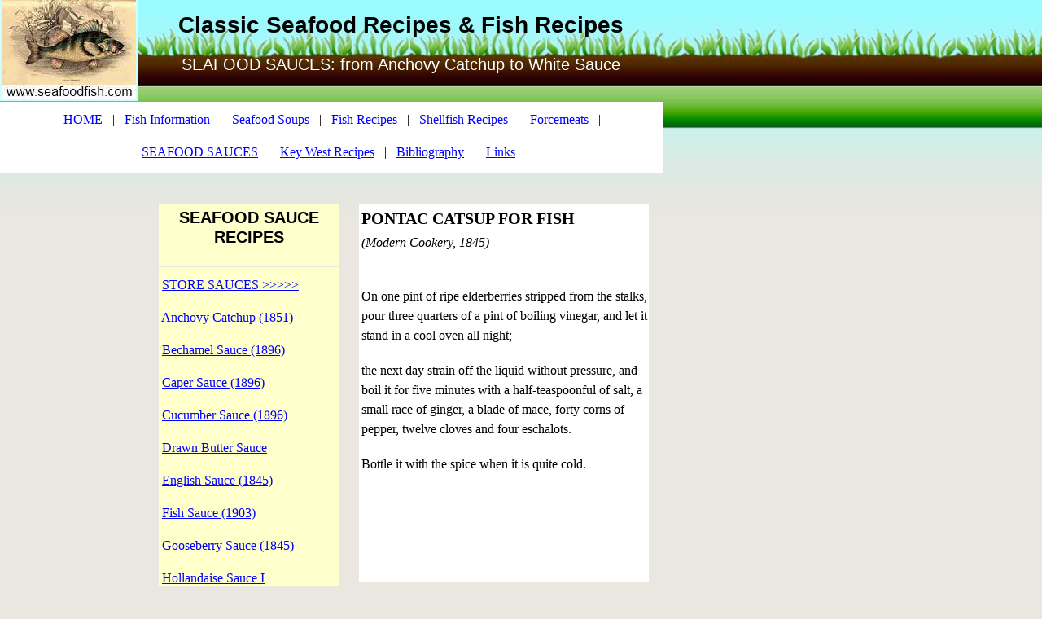

--- FILE ---
content_type: text/html
request_url: http://www.seafoodfish.com/html/pontaccatsup1845.html
body_size: 14628
content:
<!DOCTYPE html><html><head><title>Recipe - Pontac Catsup (1845) - Fish Recipes, Seafood Recipes</title><meta charset="UTF-8"/><meta http-equiv="X-UA-Compatible" content="IE=edge"/><META NAME="DESCRIPTION" CONTENT="Pontac Catsup (Modern Cookery, 1845): Seafood Sauces & Fish Sauce Recipes for Fish & Shellfish from 1747-1903">
<META NAME="KEYWORDS" CONTENT="sauce, fish sauce, recipes, oyster sauce, shrimp sauce, tartar, hollandaise, fish recipes, seafood, fish, clam, crab, lobster, oyster, shrimp"><meta http-equiv="content-language" content="en"><script type="text/javascript" src="../assets/jquery.js">
</script><link rel="stylesheet" type="text/css" href="../html/fusion.css"><link rel="stylesheet" type="text/css" href="../html/style.css"><link rel="stylesheet" type="text/css" href="../html/site.css"><style type="text/css" title="NOF_STYLE_SHEET">
<!--
body { margin:0px; width: 995px; }div#LayoutLYR { float:left; position:absolute; }
div#Text336LYR { position:absolute; top:747px; left:836px; width:145px; height:274px; z-index:1 }
div#Text342LYR { position:absolute; top:0px; left:827px; width:163px; height:603px; z-index:2 }
div#NavigationBar2LYR { position:absolute; top:1956px; left:417px; width:383px; height:204px; z-index:3 }
div#Text1LYR { position:absolute; top:2270px; left:47px; width:708px; height:216px; z-index:4 }
div#NavigationBar3LYR { position:absolute; top:125px; left:0px; width:815px; height:84px; z-index:5 }
div#Picture2LYR { position:absolute; top:0px; left:0px; width:165px; height:122px; z-index:6 }
div#Text17LYR { position:absolute; top:19px; left:169px; width:646px; height:67px; z-index:7 }
div#Text343LYR { position:absolute; top:250px; left:8px; width:163px; height:603px; z-index:8 }
div#Text14LYR { position:absolute; top:1921px; left:10px; width:342px; height:302px; z-index:9 }
div#Text2LYR { position:absolute; top:250px; left:441px; width:351px; height:460px; z-index:10 }
div#Text5LYR { position:absolute; top:250px; left:195px; width:222px; height:72px; z-index:11 }
div#NavigationBar5LYR { position:absolute; top:328px; left:195px; width:222px; height:1524px; z-index:12 }
-->
</style>
<script type="text/javascript" src="./pontaccatsup1845_nof.js">
</script></head><body><div id="LayoutLYR"><div id="Text2LYR" class="TextObject" style="background-color: rgb(255,255,255); padding: 2pt; border-left-style: none; border-top-style: none; border-right-style: none; border-bottom-style: none;"><h1><span style="font-size: 16px; font-weight: normal;"><b><span style="font-size: 20px; font-weight: bold;">PONTAC CATSUP FOR FISH</span></b><br><i>(Modern Cookery, 1845)</i></span></h1><p><br>On one pint of ripe elderberries stripped from the stalks, pour three quarters of a pint of boiling vinegar, and let it stand in a cool oven all night; </p><p>the next day strain off the liquid without pressure, and boil it for five minutes with a half-teaspoonful of salt, a small race of ginger, a blade of mace, forty corns of pepper, twelve cloves and four eschalots.&nbsp; </p><p>Bottle it with the spice when it is quite cold.</p><p style="margin-bottom: 0px;"><br>&nbsp;</p></div><div id="Text5LYR" class="TextObject" style="background-color: rgb(255,255,204); padding-top: 5px;"><h2 style="text-align: center; margin-bottom: 0px;"><b><span style="font-family: Verdana,Tahoma,Arial,Helvetica,Sans-serif; font-size: 20px; font-weight: bold;">SEAFOOD SAUCE RECIPES</span></b><span style="font-family: Verdana,Tahoma,Arial,Helvetica,Sans-serif; font-size: 20px;"><br></span>&nbsp;</h2></div><div id="NavigationBar5LYR" style="background-color: rgb(255,255,204); z-index: 1000;" class="TextNavBar">&nbsp;<a class="nof-navPositioning" href="../html/storesauces.html">STORE&nbsp;SAUCES&nbsp;&gt;&gt;&gt;&gt;&gt;</a> <br>&nbsp;<a class="nof-navPositioning" href="../html/anchovycatchup.html">Anchovy&nbsp;Catchup&nbsp;(1851)</a> <br>&nbsp;<a class="nof-navPositioning" href="../html/bechamelsauce.html">Bechamel&nbsp;Sauce&nbsp;(1896)</a> <br>&nbsp;<a class="nof-navPositioning" href="../html/capersauce1896.html">Caper&nbsp;Sauce&nbsp;(1896)</a> <br>&nbsp;<a class="nof-navPositioning" href="../html/cucumbersauce1896.html">Cucumber&nbsp;Sauce&nbsp;(1896)</a> <br>&nbsp;<a class="nof-navPositioning" href="../html/drawnbuttersauce1896.html">Drawn&nbsp;Butter&nbsp;Sauce</a> <br>&nbsp;<a class="nof-navPositioning" href="../html/englishsauce1845.html">English&nbsp;Sauce&nbsp;(1845)</a> <br>&nbsp;<a class="nof-navPositioning" href="../html/fishsauce1903.html">Fish&nbsp;Sauce&nbsp;(1903)</a> <br>&nbsp;<a class="nof-navPositioning" href="../html/gooseberrysauce1845.html">Gooseberry&nbsp;Sauce&nbsp;(1845)</a> <br>&nbsp;<a class="nof-navPositioning" href="../html/hollandaisesaucei1896.html">Hollandaise&nbsp;Sauce&nbsp;I</a> <br>&nbsp;<a class="nof-navPositioning" href="../html/hollandaisesauceii1896.html">Hollandaise&nbsp;Sauce&nbsp;II</a> <br>&nbsp;<a class="nof-navPositioning" href="../html/kitchinersfishsauce.html">Kitchiner&#39;s&nbsp;Fish&nbsp;Sauce</a> <br>&nbsp;<a class="nof-navPositioning" href="../html/lemonsauces1903.html">Lemon&nbsp;Sauces&nbsp;(1903)</a> <br>&nbsp;<a class="nof-navPositioning" href="../html/lobsterbutter1845.html">Lobster&nbsp;Butter&nbsp;(1845)</a> <br>&nbsp;<a class="nof-navPositioning" href="../html/lobstercatchup1851.html">Lobster&nbsp;Catchup&nbsp;(1851)</a> <br>&nbsp;<a class="nof-navPositioning" href="../html/lobstersauce1805.html">Lobster&nbsp;Sauce&nbsp;(1805)</a> <br>&nbsp;<a class="nof-navPositioning" href="../html/lobstersauce1896.html">Lobster&nbsp;Sauce&nbsp;(1896)</a> <br>&nbsp;<a class="nof-navPositioning" href="../html/maitredhotel1845.html">Steward&#39;s&nbsp;Sauce&nbsp;(1845)</a> <br>&nbsp;<a class="nof-navPositioning" href="../html/maitredhotelbutter1896.html">Maitre&nbsp;D&#39;Hotel&nbsp;Butter</a> <br>&nbsp;<a class="nof-navPositioning" href="../html/oystercatchup1851.html">Oyster&nbsp;Catchup&nbsp;(1851)</a> <br>&nbsp;<a class="nof-navPositioning" href="../html/oystersauce1805.html">Oyster&nbsp;Sauce&nbsp;(1805)</a> <br>&nbsp;<a class="nof-navPositioning" href="../html/oystersauce1851.html">Oyster&nbsp;Sauce&nbsp;(1851)</a> <br>&nbsp;<a class="nof-navPositioning" href="../html/oystersauce1896.html">Oyster&nbsp;Sauce&nbsp;(1896)</a> <br>&nbsp;Pontac&nbsp;Catsup&nbsp;(1845) <br>&nbsp;<a class="nof-navPositioning" href="../html/quinssauce1845.html">Quin&#39;s&nbsp;Sauce&nbsp;(1845)</a> <br>&nbsp;<a class="nof-navPositioning" href="../html/remoulade1845.html">Remoulade&nbsp;(1845)</a> <br>&nbsp;<a class="nof-navPositioning" href="../html/seacatchup1851.html">Sea&nbsp;Catchup&nbsp;(1851)</a> <br>&nbsp;<a class="nof-navPositioning" href="../html/sharfefishsauce1903.html">Sharfe&nbsp;Fish&nbsp;Sauce</a> <br>&nbsp;<a class="nof-navPositioning" href="../html/shrimpchatney1845.html">Shrimp&nbsp;Chatney&nbsp;(1845)</a> <br>&nbsp;<a class="nof-navPositioning" href="../html/shrimpsauce1805.html">Shrimp&nbsp;Sauce&nbsp;(1805)</a> <br>&nbsp;<a class="nof-navPositioning" href="../html/shrimpsauce1896.html">Shrimp&nbsp;Sauce&nbsp;(1896)</a> <br>&nbsp;<a class="nof-navPositioning" href="../html/tartarsauce1845.html">Tartar&nbsp;Sauce&nbsp;(1845)</a> <br>&nbsp;<a class="nof-navPositioning" href="../html/tartarsauce1879.html">Tartar&nbsp;Sauce&nbsp;(1879)</a> <br>&nbsp;<a class="nof-navPositioning" href="../html/saucetartare1896.html">Sauce&nbsp;Tartare&nbsp;(1896)</a> <br>&nbsp;<a class="nof-navPositioning" href="../html/tartaresauce11903.html">Tartare&nbsp;Sauce&nbsp;(1903)</a> <br>&nbsp;<a class="nof-navPositioning" href="../html/tomatosauce1896.html">Tomato&nbsp;Sauce&nbsp;(1896)</a> <br>&nbsp;<a class="nof-navPositioning" href="../html/saucetyrolienne1896.html">Sauce&nbsp;Tyrolienne&nbsp;(1896)</a> <br>&nbsp;<a class="nof-navPositioning" href="../html/whitesauce1896.html">White&nbsp;Sauce&nbsp;(1896)</a> </div><div id="Text336LYR" class="TextObject" style="font-size: 12px; text-align: center; padding-bottom: 5px;"><p style="font-size: 12px; line-height: 18px; text-align: center; margin-bottom: 0px;"><span style="font-size: 14px; font-weight: normal;"><a href="http://www.foodreference.com/html/Cooking-Schools.html" target="_blank" rel="nofollow"><img id="Picture3" height="112" width="145" src="../assets/images/autogen/3-young-chefs1.jpg" alt="3 Young Chefs" title="3 Young Chefs" class="nof-block-center" style="vertical-align: middle;"></a>Culinary Arts and<br>Cooking Schools<br>From Amateur &amp; Basic Cooking Classes to Professional Chef Training and Degree Programs - you will find them all here!</span></p></div><div id="Text342LYR" class="TextObject"><p style="text-align: center; margin-bottom: 0px;"><script async src="//pagead2.googlesyndication.com/pagead/js/adsbygoogle.js"></script>
<!-- SeafoodFish.com 160x600 -->
<ins class="adsbygoogle"
     style="display:inline-block;width:160px;height:600px"
     data-ad-client="ca-pub-2708377307028180"
     data-ad-slot="4223105941"></ins>
<script>
(adsbygoogle = window.adsbygoogle || []).push({});
</script>
&nbsp;</p></div><div id="NavigationBar2LYR" style="text-align: center; background-color: rgb(255,255,255); z-index: 1000;" class="TextNavBar">&nbsp; <a class="nof-navPositioning" href="../index.html">Home</a>&nbsp;&nbsp; |&nbsp;&nbsp; <a class="nof-navPositioning" href="../html/fishinformation.html">Fish&nbsp;Information</a>&nbsp;&nbsp; |&nbsp;&nbsp; <a class="nof-navPositioning" href="../html/seafoodchowderssoups.html">Seafood&nbsp;Soups</a>&nbsp;&nbsp; |&nbsp;&nbsp; <a class="nof-navPositioning" href="../html/fishrecipes.html">Fish&nbsp;Recipes</a>&nbsp;&nbsp; |&nbsp;&nbsp; <a class="nof-navPositioning" href="../html/shellfishrecipes.html">Shellfish&nbsp;Recipes</a>&nbsp;&nbsp; |&nbsp;&nbsp; <a class="nof-navPositioning" href="../html/forcemeatsstuffings.html">Forcemeats&nbsp;etc</a>&nbsp;&nbsp; |&nbsp;&nbsp; <a class="nof-navPositioning" href="../html/seafoodsauces.html">Seafood&nbsp;Sauces</a>&nbsp;&nbsp; |&nbsp;&nbsp; <a class="nof-navPositioning" href="../html/keywestrecipes.html">Key&nbsp;West&nbsp;Recipes</a>&nbsp;&nbsp; |&nbsp;&nbsp; <a class="nof-navPositioning" href="../html/bibliography.html">Bibliography</a>&nbsp;&nbsp; |&nbsp;&nbsp; <a class="nof-navPositioning" href="../html/links.html">Links</a>&nbsp;&nbsp; |&nbsp;&nbsp; <a class="nof-navPositioning" href="../html/about-contact.html">About&nbsp;&amp;&nbsp;Contact</a>&nbsp;&nbsp; </div><div id="Text1LYR" class="TextObject"><p style="text-align: left; margin-bottom: 0px;"><span style="font-size: 12px;">Please feel free to link to any pages of SeafoodFish.com from your website.<br>For permission to use any of this content please E-mail: <a href="mailto:james@seafoodfish.com">james@seafoodfish.com</a> <br>Original material copyright &#169; 1990 - 2017 James T. Ehler unless otherwise noted.<br>All rights reserved.&nbsp;&nbsp;&nbsp;&nbsp; You may copy and use portions of this website for non-commercial, personal use only.<br>Any other use of these materials without prior written authorization is not very nice and violates the copyright.<br>Please take the time to request permission.<br><br><br></span>&nbsp;</p></div><div id="NavigationBar3LYR" style="text-align: center; background-color: rgb(255,255,255); z-index: 1000;" class="TextNavBar">&nbsp; <a class="nof-navPositioning" href="../index.html">HOME</a>&nbsp;&nbsp; |&nbsp;&nbsp; <a class="nof-navPositioning" href="../html/fishinformation.html">Fish&nbsp;Information</a>&nbsp;&nbsp; |&nbsp;&nbsp; <a class="nof-navPositioning" href="../html/seafoodchowderssoups.html">Seafood&nbsp;Soups</a>&nbsp;&nbsp; |&nbsp;&nbsp; <a class="nof-navPositioning" href="../html/fishrecipes.html">Fish&nbsp;Recipes</a>&nbsp;&nbsp; |&nbsp;&nbsp; <a class="nof-navPositioning" href="../html/shellfishrecipes.html">Shellfish&nbsp;Recipes</a>&nbsp;&nbsp; |&nbsp;&nbsp; <a class="nof-navPositioning" href="../html/forcemeatsstuffings.html">Forcemeats</a>&nbsp;&nbsp; |&nbsp;&nbsp; <a class="nof-navPositioning" href="../html/seafoodsauces.html">SEAFOOD&nbsp;SAUCES</a>&nbsp;&nbsp; |&nbsp;&nbsp; <a class="nof-navPositioning" href="../html/keywestrecipes.html">Key&nbsp;West&nbsp;Recipes</a>&nbsp;&nbsp; |&nbsp;&nbsp; <a class="nof-navPositioning" href="../html/bibliography.html">Bibliography</a>&nbsp;&nbsp; |&nbsp;&nbsp; <a class="nof-navPositioning" href="../html/links.html">Links</a>&nbsp;&nbsp; </div><div id="Picture2LYR" style="line-height: 0"><a href="http://www.seafoodfish.com"><img id="Picture2" height="122" width="165" src="../assets/images/autogen/perch-1026_1.jpg" alt="Perch" title="Perch" style="border-left: 2px solid rgb(204,255,255); border-right: 2px solid rgb(204,255,255); border-bottom: 2px solid rgb(204,255,255);"></a></div><div id="Text17LYR" class="TextObject"><p style="text-align: center;"><b><span style="font-family: 'Comic Sans MS', Chicago, Sans-serif, cursive; font-size: 28px; font-weight: bold;">Classic Seafood Recipes &amp; Fish Recipes</span></b></p><p style="text-align: center; margin-bottom: 0px;"><span style="font-family: 'Comic Sans MS', Chicago, Sans-serif, cursive; font-size: 24px;"><span style="font-size: 20px; color: rgb(255,255,255);">SEAFOOD SAUCES: from Anchovy Catchup to White Sauce</span></span></p></div><div id="Text343LYR" class="TextObject"><p style="text-align: center; margin-bottom: 0px;"><script async src="//pagead2.googlesyndication.com/pagead/js/adsbygoogle.js"></script>
<!-- SeafoodFish.com 160x600 -->
<ins class="adsbygoogle"
     style="display:inline-block;width:160px;height:600px"
     data-ad-client="ca-pub-2708377307028180"
     data-ad-slot="4223105941"></ins>
<script>
(adsbygoogle = window.adsbygoogle || []).push({});
</script>
&nbsp;</p></div><div id="Text14LYR" class="TextObject"><p style="text-align: center; margin-bottom: 0px;"><script async src="//pagead2.googlesyndication.com/pagead/js/adsbygoogle.js"></script>
<!-- SeafoodFish.com336x280 -->
<ins class="adsbygoogle"
     style="display:inline-block;width:336px;height:280px"
     data-ad-client="ca-pub-2708377307028180"
     data-ad-slot="9211073070"></ins>
<script>
(adsbygoogle = window.adsbygoogle || []).push({});
</script>&nbsp;</p></div></div><script>
  (function(i,s,o,g,r,a,m){i['GoogleAnalyticsObject']=r;i[r]=i[r]||function(){
  (i[r].q=i[r].q||[]).push(arguments)},i[r].l=1*new Date();a=s.createElement(o),
  m=s.getElementsByTagName(o)[0];a.async=1;a.src=g;m.parentNode.insertBefore(a,m)
  })(window,document,'script','//www.google-analytics.com/analytics.js','ga');

  ga('create', 'UA-1292166-2', 'auto');
  ga('send', 'pageview');

</script></body></html> 

--- FILE ---
content_type: text/html; charset=utf-8
request_url: https://www.google.com/recaptcha/api2/aframe
body_size: 266
content:
<!DOCTYPE HTML><html><head><meta http-equiv="content-type" content="text/html; charset=UTF-8"></head><body><script nonce="uGXmuaDgdtVXf3hVZer-Wg">/** Anti-fraud and anti-abuse applications only. See google.com/recaptcha */ try{var clients={'sodar':'https://pagead2.googlesyndication.com/pagead/sodar?'};window.addEventListener("message",function(a){try{if(a.source===window.parent){var b=JSON.parse(a.data);var c=clients[b['id']];if(c){var d=document.createElement('img');d.src=c+b['params']+'&rc='+(localStorage.getItem("rc::a")?sessionStorage.getItem("rc::b"):"");window.document.body.appendChild(d);sessionStorage.setItem("rc::e",parseInt(sessionStorage.getItem("rc::e")||0)+1);localStorage.setItem("rc::h",'1765991322938');}}}catch(b){}});window.parent.postMessage("_grecaptcha_ready", "*");}catch(b){}</script></body></html>

--- FILE ---
content_type: text/css
request_url: http://www.seafoodfish.com/html/style.css
body_size: 5252
content:
/* Text */
BODY {	background-image : url( "../assets/images/Background.jpg" );
	background-repeat : repeat-x;
	background-color : rgb(233,231,223);
	font-family : Verdana;
	font-size : 16px;
	color : rgb(0,0,0)}

.nof_GrowingIdeaLimeBanners1-Default{
font-family:Verdana; font-size:24px; font-weight:normal; font-style:normal; color:rgb(83,46,1) 
}

.nof_GrowingIdeaLimeNavbar4-Regular{
font-family:Verdana; font-size:12px; font-weight:normal; font-style:normal; color:rgb(255,255,255) 
}

.nof_GrowingIdeaLimeNavbar5-Rollover{
font-family:verdana; font-size:12px; font-weight:normal; font-style:normal; color:rgb(0,0,0) 
}

.nof_GrowingIdeaLimeNavbar6-Highlighted{
font-family:verdana; font-size:12px; font-weight:normal; font-style:normal; color:rgb(0,0,0) 
}

.nof_GrowingIdeaLimeNavbar7-HighlightedRollover{
font-family:verdana; font-size:12px; font-weight:normal; font-style:normal; color:rgb(255,255,255) 
}

.nof_GrowingIdeaLimeNavbar9-Regular{
font-family:verdana; font-size:12px; font-weight:normal; font-style:normal; color:rgb(255,255,255) 
}

.nof_GrowingIdeaLimeNavbar10-Rollover{
font-family:verdana; font-size:12px; font-weight:normal; font-style:normal; color:rgb(0,0,0) 
}

.nof_GrowingIdeaLimeNavbar11-Highlighted{
font-family:verdana; font-size:12px; font-weight:normal; font-style:normal; color:rgb(0,0,0) 
}

.nof_GrowingIdeaLimeNavbar12-HighlightedRollover{
font-family:verdana; font-size:12px; font-weight:normal; font-style:normal; color:rgb(255,255,255) 
}


P {
	font-family: Verdana;
	font-size : 16px;
	line-height : 1.5em;
	color : rgb(0,0,0)
}

.TextObject{
	font-family: Verdana;
	font-size : px;
	line-height : 1.5em;
	color : rgb(0,0,0)
}

.TextNavBar{
	font-family: Verdana;
	font-size : 14px;
	color : rgb(0,0,0);
	line-height : 1.5em;
	padding-top : 2px;
	padding-bottom : 2px}

UL {
	font-family: Verdana;
	font-size : 14px;
	color : rgb(0,0,0)
}

OL {
	font-family: Verdana;
	font-size : 14px;
	color : rgb(0,0,0)
}

A {
	font-family: Verdana;
	font-size : px;
	color : rgb(0,0,255)
}

A:visited {
	font-family: Verdana;
	color : rgb(0,0,255)
}

A:active {
	font-family: Verdana;
	font-size : px;
	color : rgb(0,0,0)
}



H1 {
	font-family: Verdana;
	font-weight : bold;
	color : rgb(0,0,0);
	font-size : 24px
}

H2 {
	color: rgb(0,0,0);
	font-family : Verdana;
	font-size : 20px;
	font-weight : bold
}

H3 {
	color: rgb(0,0,0);
	font-family : Verdana;
	font-size : 18px;
	font-weight : bold
}

H4 {
	color: rgb(0,0,0);
	font-family : Verdana;
	font-size : 16px;
	font-weight : bold
}

H5 {
	color: rgb(0,0,0);
	font-family : Verdana;
	font-weight : bold;
	font-size : 16px
}

H6 {
	color: rgb(0,0,0);
	font-family : Verdana;
	font-size : 14px;
	font-weight : bold
}A:hover {
	font-family: Verdana;
	font-size : px;
	color : rgb(255,0,0)
}

/* Accordion */
.ui-accordion{
	border: none !important;
	border-top: none !important
}
 .ui-accordion a {
	border: none !important
}
div.ui-accordion.selected a.head.selected                 {
	background-image: url( "../assets/images/AccordionTabOpen.png" ) !important;
	color: #f2f2f2 !important
}
.ui-accordion a.head {
	background-image: url( "../assets/images/AccordionTabClosed.png" ) !important;
	background-color: #ffffff !important;
	border: none !important;
	font-size: 11px !important;
	color: #f2f2f2 !important;
	font-weight: normal !important;
	text-indent: 25px !important;
	height: 30px !important;
	line-height: 30px !important
}
.ui-accordion .ui-accordion-panel a {
	display: inline !important
}

/* Tabs */
.ui-tabs-panel{
	border: solid 1px #8dd000 !important;
	padding: 5px !important
}
.ui-tabs-nav a {
	background-image: url( "../assets/images/tab_top.png" ) !important;
	font-weight: normal !important;
	color: #f2f2f2 !important;
	font-size: 11px !important;
	line-height: 22px !important
}
.ui-tabs-nav .ui-tabs-selected a {
	color: #f2f2f2 !important
}
.ui-tabs-nav a span                 {
	background-image: url( "../assets/images/tab_top.png" ) !important;
	max-height: 50px;
	height: 22px !important
}

.ui-tabs-nav a:hover span{
	background-position: 0 -50px !important
}
.ui-tabs-nav a:hover{
	background-position: 100% -150px !important;
	color: #f2f2f2 !important
}

/* Toggle Pane */
div.TogglePaneFancyHeader {
	font-family: inherit !important;
	font-size: 11px !important;
	font-weight: normal !important;
	line-height: 30px;
	height: 30px !important;
	padding: 0px !important;
	text-indent: 25px;
	cursor: pointer;
	border: none !important;
	border-width: 0px 1px !important;
	background-color: transparent !important;
	background-image: url( "../assets/images/TogglePaneOpen.png" ) !important;
	background-position: 0% 0% !important;
	color: #f2f2f2 !important
}
div.TogglePaneFancyHeaderClosed {
	background-color: transparent !important;
	background-image: url( "../assets/images/TogglePaneClosed.png" ) !important;
	background-position: 0% 0% !important;
	color: #f2f2f2 !important
}
div.TogglePanePlainContent {
	border: none !important;
	border-top: none !important
}


LI {
	color: rgb(0,0,0)
}
.nof_GrowingIdeaLimeBanners21-Banner1{
font-family:MS Sans Serif ; font-size:14px; font-weight:400; font-style:normal; color:#000000; background-color:#ffffff; width:600px; height:50px; text-align:center 
}


--- FILE ---
content_type: text/css
request_url: http://www.seafoodfish.com/html/site.css
body_size: 168
content:
/* CSS definition file containing site wide stylesheets */

.TextNavBar{
	font-size: 16px;
 	line-height: 2.5em;
 	text-decoration: none 
}

--- FILE ---
content_type: text/plain
request_url: https://www.google-analytics.com/j/collect?v=1&_v=j102&a=1295995736&t=pageview&_s=1&dl=http%3A%2F%2Fwww.seafoodfish.com%2Fhtml%2Fpontaccatsup1845.html&ul=en-us%40posix&dt=Recipe%20-%20Pontac%20Catsup%20(1845)%20-%20Fish%20Recipes%2C%20Seafood%20Recipes&sr=1280x720&vp=1280x720&_u=IEBAAEABAAAAACAAI~&jid=1754401692&gjid=1538890747&cid=37922856.1765991322&tid=UA-1292166-2&_gid=1676936853.1765991322&_r=1&_slc=1&z=677111815
body_size: -286
content:
2,cG-793KF0Q8V4